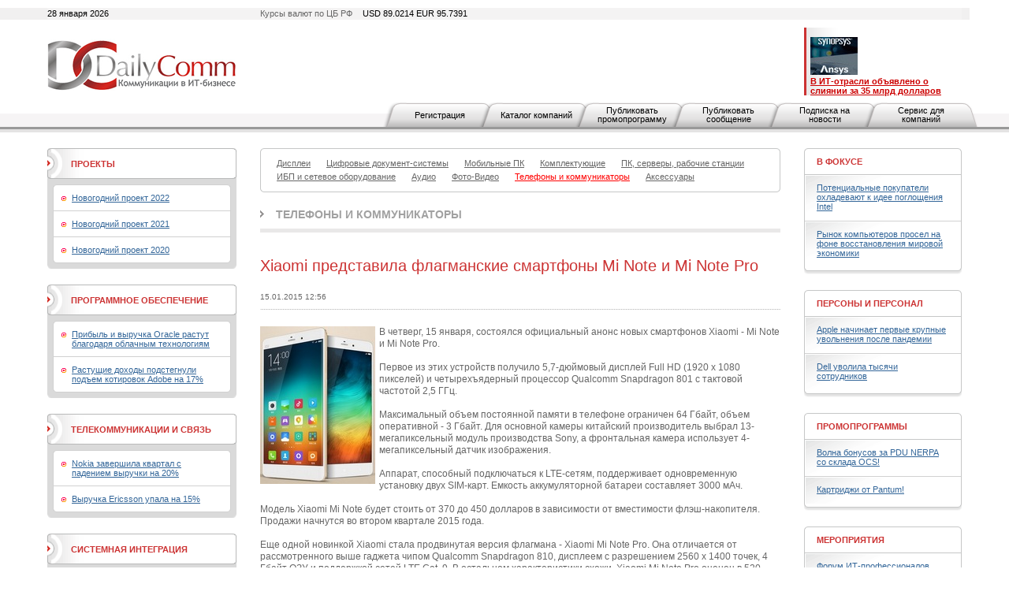

--- FILE ---
content_type: text/html; charset=utf-8
request_url: https://www.dailycomm.ru/m/29900/
body_size: 10525
content:

<!DOCTYPE html PUBLIC "-//W3C//DTD XHTML 1.0 Strict//EN" "http://www.w3.org/TR/xhtml1/DTD/xhtml1-strict.dtd">
<html xmlns="http://www.w3.org/1999/xhtml">
<head>
<meta name="description" content="Xiaomi представила флагманские смартфоны Mi Note и Mi Note Pro. Телефоны и коммуникаторы. Новости.">
<meta name="keywords" content="новых смартфонов Xiaomi, Mi Note, Mi Note Pro, дисплей Full HD, Qualcomm Snapdragon 801, Sony, подключаться к LTE-сетям, Xiaomi Mi Note, новинкой Xiaomi, Xiaomi Mi Note Pro, Qualcomm Snapdragon 810, LTE Cat. 9">
<meta http-equiv="Content-Type" content="text/html; charset=utf-8" />
<title>Xiaomi представила флагманские смартфоны Mi Note и Mi Note Pro. Телефоны и коммуникаторы. Новости. DailyComm.ru</title>
<link href="/xtpl/default.css" type="text/css" rel="stylesheet" />
<link rel="stylesheet" type="text/css" media="all" href="/xtpl/calendar-system.css" />
<script type="text/javascript" src="/xtpl/calendar_stripped.js"></script>
<script type="text/javascript" src="/xtpl/calendar-ru.js"></script>
<script type="text/javascript" src="/xtpl/calendar-setup_stripped.js"></script>
<script type="text/javascript" src="/xtpl/swfobject.js"></script>
</head>
<body bgcolor="#FFFFFF">






<div class="bg" style="margin-bottom:15px">

<!--


-->

<script>
function ismaxlength(obj){
var mlength=obj.getAttribute? parseInt(obj.getAttribute("maxlength")) : ""
if (obj.getAttribute && obj.value.length>mlength)
obj.value=obj.value.substring(0,mlength)
}





function getMovie(value) {
        var M$ =  navigator.appName.indexOf("Microsoft")!=-1
        return (M$ ? window : document)[value]
}

function openBanner() {

			var bigb = document.getElementById("bigbanner");
			var smalb = document.getElementById("smallbanner");
			var smalb2 = document.getElementById("banner_small");
			var ob = document.getElementById("sg_small404512");
			if(ob) ob.style.visibility="hidden";
			smalb.style.visibility="hidden";
			smalb2.style.visibility="hidden";
			mhide(false);
			var movie = getMovie("banner_big");
			movie.sendFromJS("1");
}

function closeBanner() {
			var bigb = document.getElementById("bigbanner");
			var smalb = document.getElementById("smallbanner");
			var smalb2 = document.getElementById("banner_small");
			var ob = document.getElementById("sg_small404512");
			if(ob) ob.style.visibility="visible";
			smalb.style.visibility="visible";
			smalb2.style.visibility="visible";
			mhide(true);
}

function mhide(value) {
	var obj = document.getElementById("bigbanner");
	var obj2 = document.getElementById("banner_big");
//	obj.style.position = 'absolute';
	if (value) {
		obj.style.visibility = "hidden";
		obj2.style.visibility = "hidden";
		obj.style.top = '-300px';
	} else {
		obj.style.top = '-32px';
		obj.style.visibility = "visible";
		obj2.style.visibility = "visible";
	}
}
</script>


<div id="smallbanner">
<div id='banner_small'></div>
</div>

<!-- <div id="bigbanner" style="display:none">   style="visibility:hidden" -->
<div id="bigbanner" style="visibility:hidden">
<div id='banner_big'></div>
</div>

<script>
	mhide(true);
</script>


<div id="top">
<div class="container">
<div class="wrapper">

<div class="date left">28 января 2026</div>
<div class="info right">Курсы валют по ЦБ РФ  <span>USD 89.0214  EUR  95.7391</span></div>



<table style="width:100%;"
><tr>
<td id="logo" style="width:240px"><a
 href="/"><img src="/i/logo.gif" alt="DailyComm" width="240" height="70" border=0""
/></a></td>
<td class="banner1" style="width:99%">
<div style="width: 468px; margin: 0px auto;z-index:5000">




</div>
</td>
<td class="topnews" style="padding-left:5px; width: 192px;">
<img src="/xtpl/i/0.gif" width="192" height="1" border="0"><br><a href="/m/55417/" target="_blank"></a><a href="/m/55395/" target="_blank"><img src="/i/msg_i/55417/synopsys_ansys_i.jpg" alt="" width="60" height="48" /><br /></a><a href="/m/53262/" target="_blank"><font color="#cc0000"><strong>&#1042; ИТ-отрасли объявлено о слиянии за 35 млрд долларов</strong></font></a>
</td>
</tr></table>


</div></div>

<div id="tm">
<ul>
<li id="" class="first"><a href="/registration/">Регистрация</a></li>
<li id=""><a href="/h/81/">Каталог компаний</a></li>
<li id=""><a href="/promo/"><span>Публиковать промопрограмму</span></a></li>
<li id=""><a href="/company_news"><span>Публиковать сообщение</span></a></li>
<li id=""><a href="/subscribe/"><span>Подписка на новости</span></a></li>
<li id=""><a href="/service/"><span>Сервис для компаний</span></a></li>
</ul>
</div>


</div><!-- wrapper:end -->
</div><!-- container:end -->
</div><!-- top:end -->

<!-- HEAD -->




<div class="container"><div class="wrapper">
<div id="content">
<div id="centercol">
<div class="wrap">
<!-- PROJECTS -->











<div class="block">
  <div class="box">
  <div class="corner"><div class="tl"></div><div class="tr"></div></div>
  <div class="inner">
    <div class="sm">
      <ul>
      <li><a href="/s/40/displays/" ><span>Дисплеи</span></a></li>
      
      

      <li><a href="/s/41/digital_document_systems/" ><span>Цифровые документ-системы</span></a></li>
      
      

      <li><a href="/s/42/mobilepc/" ><span>Мобильные ПК</span></a></li>
      
      

      <li><a href="/s/46/components/" ><span>Комплектующие</span></a></li>
      
      

      <li><a href="/s/69/computers/" ><span>ПК, серверы, рабочие станции</span></a></li>
      
      

      <li><a href="/s/63/ups-network_equipment/" ><span>ИБП и сетевое оборудование</span></a></li>
      
      

      <li><a href="/s/43/audio/" ><span>Аудио</span></a></li>
      
      

      <li><a href="/s/56/photo-video" ><span>Фото-Видео</span></a></li>
      
      

      
      <li><a href="/s/48/mobilephone/" style="color:red;" ><span>Телефоны и коммуникаторы</span></a></li>
      

      <li><a href="/s/47/accessories/" ><span>Аксессуары</span></a></li>

      </ul>
    </div>
  </div>
  <div class="corner"><div class="bl"></div><div class="br"></div></div>
  </div>
</div>




































<div class="header int"><b><a href="/s/48/mobilephone/">Телефоны и коммуникаторы</a></b></div>

<div class="msg">
<table class="w100">
<tr>
<td></td>
<td><h1 class="h1">Xiaomi представила флагманские смартфоны Mi Note и Mi Note Pro</h1></td>
</tr>
</table>

<div class="date"><span>15.01.2015 12:56</span></div>



<p>
<div class="ico" style="float:left;margin-bottom:1px;margin-right:5px">
  <!--a href="/i/msg_icon_src/29900.jpg" rel="lightbox" title=""-->
    <img src="/i/msg_icon_src/29900.jpg" alt="" />
  <!--/a-->
</div>
<!--mes-->

<div class="messtext">
&#1042; четверг, 15 января, состоялся официальный анонс новых смартфонов Xiaomi - Mi Note и Mi Note Pro.<br /><br />Первое из этих устройств получило 5,7-дюймовый дисплей Full HD (1920 x 1080 пикселей) и четырехъядерный процессор Qualcomm Snapdragon 801 с тактовой частотой 2,5 &#1043;&#1043;ц.<br /><br />Максимальный объем постоянной памяти в телефоне ограничен 64 &#1043;байт, объем оперативной - 3 &#1043;байт. &#1044;ля основной камеры китайский производитель выбрал 13-мегапиксельный модуль производства Sony, а фронтальная камера использует 4-мегапиксельный датчик изображения.<br /><br />Аппарат, способный подключаться к LTE-сетям, поддерживает одновременную установку двух SIM-карт. Емкость аккумуляторной батареи составляет 3000 мАч.<br /><br />Модель Xiaomi Mi Note&nbsp;будет стоить от 370 до 450 долларов в зависимости от вместимости флэш-накопителя. Продажи начнутся во втором квартале 2015 года.<br /><br />Еще одной новинкой Xiaomi стала продвинутая версия флагмана - Xiaomi Mi Note Pro. Она отличается от рассмотренного выше гаджета чипом Qualcomm Snapdragon 810, дисплеем с разрешением 2560 х 1400 точек, 4 &#1043;байт ОЗУ и поддержкой сетей LTE Cat. 9. &#1042; остальном характеристики схожи. Xiaomi Mi Note Pro оценен в 520 долларов.<br /><br /><div style="text-align: center"><img style="text-align: start" src="/i/msg_i/29900/mi-note.jpg" alt="Смартфон Xiaomi Mi Note" title="Смартфон Xiaomi Mi Note" width="420" height="450" /></div><br /><br /><br /><br />Источник: DailyComm
</div>

</p>


  <ul>















<hr>



<!--<div class="header int"><b>Комментарии</b></div>-->


  <script>
    function showhide(e)
        {
        el = document.getElementById(e);
        el.style.display = el.style.display == "block" ? "none" : "block";
        }

    </script>
<a href="#comment" onclick="showhide('cblock');" style="float:right;">Добавить комментарий</a>
<br>
<div style="display:none;" id="cblock">

<script>
function check_order_form_comment()
{
  var f=document.comment;
  if(!f.sn.value)
    { window.alert("Введите фамилию!"); f.sn.focus();}
  else if(!f.n.value)
    { window.alert("Введите имя!"); f.n.focus();}
  else if(!f.cn.value)
    { window.alert("Введите название компании!"); f.cn.focus();}
  else if(!f.pr.value)
    { window.alert("Введите должность!"); f.pr.focus();}
  else if(!f.ct.value)
    { window.alert("Введите город!"); f.ct.focus();}
  else if(!f.body.value)
    { window.alert("Введите текст комментария!"); f.body.focus();}

  else
    { f.ordernow.value=1; return true; }
  return false;
}
</script>

<form method="POST" name="comment" onsubmit="return check_order_form_comment()">
<div class="forma">
<table class="w100">
<tr>
  <td><input name="sn">
  <td>Фамилия
<tr>
  <td><input name="n">
  <td>Имя
<tr>
  <td><input name="cn">
  <td>Компания
<tr>
  <td><input name="pr">
  <td>Должность

<tr>
  <td><input name="ct">
  <td>Город

<tr>
  <td colspan=2>
  <textarea  maxlength="1200" onkeyup="return ismaxlength(this);" style="width:99%" name="body"></textarea>
<tr>
  <td><img src="/captcha/index.php">
  <td><input name="captcha">
</table>

<div class="send"><input type="submit" class="btn" value="Добавить" style="float:right;"></div>
</div>
</form>
</div>
  </ul>
</div>






















<div class="list noimg">
  <ul>
  <li>
    <div class="date" style="margin-right:37px;">
      <span style="width:80px;">21.03.2022&nbsp;
        
      </span>
      </div>

      <div class="ico brd" style="margin-right:15px;">
      <a href="/m/54315/"><img src="/i/msg_icon/54315.jpg" width="59" height="60" border="0" /></a>
      </div>

      

      <div class="txt">
       <b class="title"><a href="/m/54315/">Дебютировали смартфоны серии Redmi K50 со 120-Гц дисплеем формата QHD+</a></b>
       <p><a href="/m/54315/">Аппараты получили процессор MediaTek, фронтальную 20-мегапиксельную камеру, тройную основную камеру, контроллер NFC и до 12 Гбайт оперативной памяти.</a></p>
       
      </div>
    </li>
  






  <li>
    <div class="date" style="margin-right:37px;">
      <span style="width:80px;">14.03.2022&nbsp;
        
      </span>
      </div>

      <div class="ico brd" style="margin-right:15px;">
      <a href="/m/54271/"><img src="/i/msg_icon/54271.jpg" width="60" height="41" border="0" /></a>
      </div>

      

      <div class="txt">
       <b class="title"><a href="/m/54271/">Ulefone представила защищенный смартфон с аккумулятором на 10 000 мА·ч</a></b>
       <p><a href="/m/54271/">Аппарат выдерживает получасовые погружения под воду на глубину до 1,5 метра и не боится падений с высоты до 1,5 метра.</a></p>
       
      </div>
    </li>
  






  <li>
    <div class="date" style="margin-right:37px;">
      <span style="width:80px;">11.03.2022&nbsp;
        
      </span>
      </div>

      <div class="ico brd" style="margin-right:15px;">
      <a href="/m/54260/"><img src="/i/msg_icon/54260.jpg" width="59" height="60" border="0" /></a>
      </div>

      

      <div class="txt">
       <b class="title"><a href="/m/54260/">Вышел смартфон Huawei Nova 9 SE со 108-Мп камерой</a></b>
       <p><a href="/m/54260/">Аппарат получил дисплей с диагональю 6,78 дюйма на матрице IPS c разрешением Full HD+ и процессор Snapdragon 680 без поддержки 5G.</a></p>
       
      </div>
    </li>
  






  <li>
    <div class="date" style="margin-right:37px;">
      <span style="width:80px;">10.03.2022&nbsp;
        
      </span>
      </div>

      <div class="ico brd" style="margin-right:15px;">
      <a href="/m/54256/"><img src="/i/msg_icon/54256.jpg" width="51" height="60" border="0" /></a>
      </div>

      

      <div class="txt">
       <b class="title"><a href="/m/54256/">Новый смартфон Realme получил тройную камеру и 90-Гц дисплей</a></b>
       <p><a href="/m/54256/">Аппарат несет на борту процессор Dimensity 810 с интегрированным модемом 5G, до 6 Гбайт оперативной памяти и накопитель емкостью до 128 Гбайт.</a></p>
       
      </div>
    </li>
  






  <li>
    <div class="date" style="margin-right:37px;">
      <span style="width:80px;">24.02.2022&nbsp;
        
      </span>
      </div>

      <div class="ico brd" style="margin-right:15px;">
      <a href="/m/54199/"><img src="/i/msg_icon/54199.jpg" width="60" height="31" border="0" /></a>
      </div>

      

      <div class="txt">
       <b class="title"><a href="/m/54199/">Смартфон Blu G91 Max оснащен 108-мегапиксельной камерой</a></b>
       <p><a href="/m/54199/">Новинка получила процессор Helio G95 с восемью ядрами. Дисплей имеет размер 6,8 дюйма по диагонали и обладает разрешением 1080×2460 точек.</a></p>
       
      </div>
    </li>
  






  <li>
    <div class="date" style="margin-right:37px;">
      <span style="width:80px;">22.02.2022&nbsp;
        
      </span>
      </div>

      <div class="ico brd" style="margin-right:15px;">
      <a href="/m/54189/"><img src="/i/msg_icon/54189.jpg" width="60" height="49" border="0" /></a>
      </div>

      

      <div class="txt">
       <b class="title"><a href="/m/54189/">Представлен смартфон Hisense Infinity H60 5G с шестью камерами</a></b>
       <p><a href="/m/54189/">Аппарат несет на борту 8 Гбайт оперативной памяти и флеш-накопитель UFS 2.1 вместимостью 128 Гбайт. Питание обеспечивает аккумуляторная батарея емкостью 4200 мА·ч с поддержкой быстрой зарядки мощностью 30 Вт.</a></p>
       
      </div>
    </li>
  






  <li>
    <div class="date" style="margin-right:37px;">
      <span style="width:80px;">18.02.2022&nbsp;
        
      </span>
      </div>

      <div class="ico brd" style="margin-right:15px;">
      <a href="/m/54172/"><img src="/i/msg_icon/54172.jpg" width="60" height="48" border="0" /></a>
      </div>

      

      <div class="txt">
       <b class="title"><a href="/m/54172/">Игровой смартфон RedMagic 7 Pro получил скрытую за экраном камеру</a></b>
       <p><a href="/m/54172/">Аппарат оснащен 6,8-дюймовым дисплеем Full HD+ AMOLED с разрешением 2400×1080 точек, процессором Snapdragon 8 Gen 1 и тройной камерой с 64-мегапиксельным основным сенсором.</a></p>
       
      </div>
    </li>
  






  <li>
    <div class="date" style="margin-right:37px;">
      <span style="width:80px;">18.02.2022&nbsp;
        
      </span>
      </div>

      <div class="ico brd" style="margin-right:15px;">
      <a href="/m/54169/"><img src="/i/msg_icon/54169.jpg" width="60" height="48" border="0" /></a>
      </div>

      

      <div class="txt">
       <b class="title"><a href="/m/54169/">Новый смартфон OnePlus оснащен 90-Гц экраном AMOLED и чипом Dimensity 900</a></b>
       <p><a href="/m/54169/">Аппарат получил тройную камеру с 64-мегапиксельным основным сенсором и аккумулятор на 4500 мА·ч с поддержкой быстрой зарядки SuperVOOC мощностью 65 Вт.</a></p>
       
      </div>
    </li>
  






  <li>
    <div class="date" style="margin-right:37px;">
      <span style="width:80px;">17.02.2022&nbsp;
        
      </span>
      </div>

      <div class="ico brd" style="margin-right:15px;">
      <a href="/m/54163/"><img src="/i/msg_icon/54163.jpg" width="60" height="54" border="0" /></a>
      </div>

      

      <div class="txt">
       <b class="title"><a href="/m/54163/">Смартфон Xiaomi Redmi K50 Gaming получил 120-Гц дисплей и 120-Вт зарядку</a></b>
       <p><a href="/m/54163/">Новинка несет на борту процессор Snapdragon 8 Gen 1 с частотой до 3 ГГц, до 12 Гбайт оперативной памяти, накопитель вместимостью до 256 Гбайт и тройную камеру с 64-мегапиксельным сенсором.</a></p>
       
      </div>
    </li>
  






  <li>
    <div class="date" style="margin-right:37px;">
      <span style="width:80px;">15.02.2022&nbsp;
        
      </span>
      </div>

      <div class="ico brd" style="margin-right:15px;">
      <a href="/m/54140/"><img src="/i/msg_icon/54140.jpg" width="60" height="38" border="0" /></a>
      </div>

      

      <div class="txt">
       <b class="title"><a href="/m/54140/">Смартфон Blu G71+ оснащен процессором Unisoc T610 и тройной камерой</a></b>
       <p><a href="/m/54140/">Аппарат получил дисплей Infinity Dot с диагональю 6,5 дюйма, флеш-накопитель вместимостью до 128 Гбайт и аккумулятор емкостью 4900 мА·ч.</a></p>
       
      </div>
    </li>
  






  <li>
    <div class="date" style="margin-right:37px;">
      <span style="width:80px;">14.02.2022&nbsp;
        
      </span>
      </div>

      <div class="ico brd" style="margin-right:15px;">
      <a href="/m/54131/"><img src="/i/msg_icon/54131.jpg" width="60" height="40" border="0" /></a>
      </div>

      

      <div class="txt">
       <b class="title"><a href="/m/54131/">Представлен смартфон Nokia G21 с тройной камерой и емким аккумулятором</a></b>
       <p><a href="/m/54131/">Аппарат оборудован 6,5-дюймовым дисплеем IPS формата HD+ с разрешением 720×1600 точек и частотой обновления 90 Гц. Установлен процессор Unisoc T606 с восемью ядрами.</a></p>
       
      </div>
    </li>
  






  <li>
    <div class="date" style="margin-right:37px;">
      <span style="width:80px;">11.02.2022&nbsp;
        
      </span>
      </div>

      <div class="ico brd" style="margin-right:15px;">
      <a href="/m/54118/"><img src="/i/msg_icon/54118.jpg" width="60" height="40" border="0" /></a>
      </div>

      

      <div class="txt">
       <b class="title"><a href="/m/54118/">Представлен самый мощный смартфон Samsung — Galaxy S22 Ultra с пером S Pen</a></b>
       <p><a href="/m/54118/">Аппарат комплектуется 8-ядерным процессором Qualcomm Snapdragon 8 Gen 1 или Samsung Exynos 2200. Вместимость встроенного флеш-накопителя достигает 1 Тбайт.</a></p>
       
      </div>
    </li>
  






  <li>
    <div class="date" style="margin-right:37px;">
      <span style="width:80px;">09.02.2022&nbsp;
        
      </span>
      </div>

      <div class="ico brd" style="margin-right:15px;">
      <a href="/m/54100/"><img src="/i/msg_icon/54100.jpg" width="60" height="52" border="0" /></a>
      </div>

      

      <div class="txt">
       <b class="title"><a href="/m/54100/">Смартфон Infinix Zero 5G получил тройную камеру и экран с частотой обновления 120 Гц</a></b>
       <p><a href="/m/54100/">Устройство оборудовано 6,78-дюймовым дисплеем формата Full HD+ с разрешением 2460×1080 точек и процессором MediaTek Dimensity 900 с тактовой частотой до 2,4 ГГц.</a></p>
       
      </div>
    </li>
  






  <li>
    <div class="date" style="margin-right:37px;">
      <span style="width:80px;">08.02.2022&nbsp;
        
      </span>
      </div>

      <div class="ico brd" style="margin-right:15px;">
      <a href="/m/54091/"><img src="/i/msg_icon/54091.jpg" width="54" height="60" border="0" /></a>
      </div>

      

      <div class="txt">
       <b class="title"><a href="/m/54091/">Смартфон Honor 60 SE оснащен 6,67" экраном Full HD+ с частотой обновления 120 Гц</a></b>
       <p><a href="/m/54091/">В аппарат установлен процессор Dimensity 900 с восемью вычислительными ядрами (до 2,4 ГГц), графическим ускорителем Mali-G68 MC4 и сотовым модемом 5G. Основная камера имеет трехмодульное исполнение.</a></p>
       
      </div>
    </li>
  






  <li>
    <div class="date" style="margin-right:37px;">
      <span style="width:80px;">08.02.2022&nbsp;
        
      </span>
      </div>

      <div class="ico brd" style="margin-right:15px;">
      <a href="/m/54089/"><img src="/i/msg_icon/54089.jpg" width="60" height="43" border="0" /></a>
      </div>

      

      <div class="txt">
       <b class="title"><a href="/m/54089/">Вышел смартфон Tecno Pop 5S под управлением Android 10 Go Edition</a></b>
       <p><a href="/m/54089/">Аппарат начального уровня относится к компактным устройствам: размер LCD-экрана составляет 5,7 дюйма по диагонали. Применен процессор Unisoc с четырьмя вычислительными ядрами.</a></p>
       
      </div>
    </li>
  </ul>
</div>

<!--
<div class="pages">
  <div class="paginator">
  <span class="arrow start"><img src="i/arr_begin.gif" alt="В начало" /></span>
  <span class="arrow prev" ><img src="i/arr_prev.gif" alt="Назад" /></span>
  <a href="#">1</a> <a href="#">2</a> <a href="#">3</a> <span class="page">4</span> <a href="#">5</a> <a href="#">6</a> <a href="#">7</a> <a href="#">8</a> <a href="#">9</a> <a href="#">10</a>
  <a class="arrow next" href="#"><img src="i/arr_next.gif" alt="Вперед" /></a>
  <a class="arrow end" href="#"><img src="i/arr_end.gif" alt="В конец" /></a>
  </div>
  <div class="results">(всего 200)</div>
</div>
-->

</div>
</div>


<div id="leftcol">
<div class="wrap">


<div class="block">
  <div class="box hdr1">
  <div class="corner"><div class="tl"></div><div class="tr"></div></div>
  <div class="inner">
    <table><tr>
    <td class="header"><b><a href="/proj/">Проекты</a></b></td>
    <td class="ico">
    
    </td>
    </tr></table>
  </div>
  <div class="corner"><div class="bl"></div><div class="br"></div></div>
  </div>
  <div class="box grey">
    <div class="inner">
    <div class="box ingrey">
    <div class="corner"><div class="tl"></div><div class="tr"></div></div>
    <div class="inner">
    <ul>
    <li><a href="/projects/46/NewYear_2022">Новогодний проект 2022</a></li>
    
    <li><a href="/projects/45/NewYear_2021">Новогодний проект 2021</a></li>
    
    <li><a href="/projects/44//NewYear_2020">Новогодний проект 2020</a></li>

    </ul>
    </div>
    <div class="corner"><div class="bl"></div><div class="br"></div></div>
    </div>
    </div>
    <div class="corner"><div class="bl"></div><div class="br"></div></div>
  </div>
</div>




<div class="block">
  <div class="box hdr1">
  <div class="corner"><div class="tl"></div><div class="tr"></div></div>
  <div class="inner">
    <table><tr>
    <td class="header"><b><a href="/s/32/software/" >Программное обеспечение</a></b></td>
    <td class="ico">
    
    </td>
    </tr></table>
  </div>
  <div class="corner"><div class="bl"></div><div class="br"></div></div>
  </div>
  <div class="box grey">
    <div class="inner">
    <div class="box ingrey">
    <div class="corner"><div class="tl"></div><div class="tr"></div></div>
    <div class="inner">
    <ul>
    <li><a href="/m/55526/">Прибыль и выручка Oracle растут благодаря облачным технологиям</a></li>
    
    <li><a href="/m/55507/">Растущие доходы подстегнули подъем котировок Adobe на 17%</a></li>

    </ul>
    </div>
    <div class="corner"><div class="bl"></div><div class="br"></div></div>
    </div>
    </div>
    <div class="corner"><div class="bl"></div><div class="br"></div></div>
  </div>
</div>
















<div class="block">
  <div class="box hdr1">
  <div class="corner"><div class="tl"></div><div class="tr"></div></div>
  <div class="inner">
    <table><tr>
    <td class="header"><b><a href="/s/33/telecommunications/" >Телекоммуникации и связь</a></b></td>
    <td class="ico">
    
    </td>
    </tr></table>
  </div>
  <div class="corner"><div class="bl"></div><div class="br"></div></div>
  </div>
  <div class="box grey">
    <div class="inner">
    <div class="box ingrey">
    <div class="corner"><div class="tl"></div><div class="tr"></div></div>
    <div class="inner">
    <ul>
    <li><a href="/m/55483/">Nokia завершила квартал с падением выручки на 20%</a></li>
    
    <li><a href="/m/55481/">Выручка Ericsson упала на 15%</a></li>

    </ul>
    </div>
    <div class="corner"><div class="bl"></div><div class="br"></div></div>
    </div>
    </div>
    <div class="corner"><div class="bl"></div><div class="br"></div></div>
  </div>
</div>
















<div class="block">
  <div class="box hdr1">
  <div class="corner"><div class="tl"></div><div class="tr"></div></div>
  <div class="inner">
    <table><tr>
    <td class="header"><b><a href="/s/31/system_integration/" >Системная интеграция</a></b></td>
    <td class="ico">
    
    </td>
    </tr></table>
  </div>
  <div class="corner"><div class="bl"></div><div class="br"></div></div>
  </div>
  <div class="box grey">
    <div class="inner">
    <div class="box ingrey">
    <div class="corner"><div class="tl"></div><div class="tr"></div></div>
    <div class="inner">
    <ul>
    <li><a href="/m/54740/">X-Com подтвердила партнерскую авторизацию Lenovo Infrastructure</a></li>
    
    <li><a href="/m/54710/">Владелец Luxoft готовится к продаже</a></li>

    </ul>
    </div>
    <div class="corner"><div class="bl"></div><div class="br"></div></div>
    </div>
    </div>
    <div class="corner"><div class="bl"></div><div class="br"></div></div>
  </div>
</div>
















<div class="block">
  <div class="box hdr1">
  <div class="corner"><div class="tl"></div><div class="tr"></div></div>
  <div class="inner">
    <table><tr>
    <td class="header"><b><a href="/s/34/security/" >Безопасность</a></b></td>
    <td class="ico">
    
    </td>
    </tr></table>
  </div>
  <div class="corner"><div class="bl"></div><div class="br"></div></div>
  </div>
  <div class="box grey">
    <div class="inner">
    <div class="box ingrey">
    <div class="corner"><div class="tl"></div><div class="tr"></div></div>
    <div class="inner">
    <ul>
    <li><a href="/m/55297/">Palo Alto Networks присматривается к покупке двух стартапов</a></li>
    
    <li><a href="/m/55285/">Dell’Oro: объем рынка межсетевых экранов превысил 3 млрд долларов</a></li>

    </ul>
    </div>
    <div class="corner"><div class="bl"></div><div class="br"></div></div>
    </div>
    </div>
    <div class="corner"><div class="bl"></div><div class="br"></div></div>
  </div>
</div>
















<div class="block">
  <div class="box hdr1">
  <div class="corner"><div class="tl"></div><div class="tr"></div></div>
  <div class="inner">
    <table><tr>
    <td class="header"><b><a href="/s/62/internet/" >Интернет</a></b></td>
    <td class="ico">
    
    </td>
    </tr></table>
  </div>
  <div class="corner"><div class="bl"></div><div class="br"></div></div>
  </div>
  <div class="box grey">
    <div class="inner">
    <div class="box ingrey">
    <div class="corner"><div class="tl"></div><div class="tr"></div></div>
    <div class="inner">
    <ul>
    <li><a href="/m/51198/">Как можно оставаться анонимным онлайн</a></li>
    
    <li><a href="/m/55494/">Облачный Amazon впервые с 2022 года стал расти быстрее</a></li>

    </ul>
    </div>
    <div class="corner"><div class="bl"></div><div class="br"></div></div>
    </div>
    </div>
    <div class="corner"><div class="bl"></div><div class="br"></div></div>
  </div>
</div>
</div>
</div>


<div id="rightcol">
<div class="wrap">
<div class="block">
  <div class="box hdr">
  <div class="corner"><div class="tl"></div><div class="tr"></div></div>
  <div class="inner">
  <table>
    <tr>
      <td class="header"><b><a href="/s/53/focused/" >В фокусе</a></b></td>
      <td class="ico">
    
</td>
    </tr>
  </table>
  </div>
  </div>
  <div class="box shadow">
  <div class="inner">
    <ul>
    <li><a href="/m/55534/">Потенциальные покупатели охладевают к идее поглощения Intel</a></li>
    
    <li><a href="/m/55532/">Рынок компьютеров просел на фоне восстановления мировой экономики</a></li>
    </ul>
  </div>
  <div class="corner"><div class="bl"></div><div class="br"></div></div>
  </div>
</div>











<div class="block">
  <div class="box hdr">
  <div class="corner"><div class="tl"></div><div class="tr"></div></div>
  <div class="inner">
  <table>
    <tr>
      <td class="header"><b><a href="/s/38/people_and_staff/" >Персоны и персонал</a></b></td>
      <td class="ico">
    
</td>
    </tr>
  </table>
  </div>
  </div>
  <div class="box shadow">
  <div class="inner">
    <ul>
    <li><a href="/m/55475/">Apple начинает первые крупные увольнения после пандемии</a></li>
    
    <li><a href="/m/55468/">Dell уволила тысячи сотрудников</a></li>
    </ul>
  </div>
  <div class="corner"><div class="bl"></div><div class="br"></div></div>
  </div>
</div>











<div class="block">
  <div class="box hdr">
  <div class="corner"><div class="tl"></div><div class="tr"></div></div>
  <div class="inner">
  <table>
    <tr>
      <td class="header"><b><a href="/s/36/promo/" >Промопрограммы</a></b></td>
      <td class="ico">
    
</td>
    </tr>
  </table>
  </div>
  </div>
  <div class="box shadow">
  <div class="inner">
    <ul>
    <li><a href="/comp_promo/14167/">Волна бонусов за PDU NERPA со склада OCS!</a></li>
    
    <li><a href="/comp_promo/14165/">Картриджи от Pantum!</a></li>
    </ul>
  </div>
  <div class="corner"><div class="bl"></div><div class="br"></div></div>
  </div>
</div>











<div class="block">
  <div class="box hdr">
  <div class="corner"><div class="tl"></div><div class="tr"></div></div>
  <div class="inner">
  <table>
    <tr>
      <td class="header"><b><a href="/s/49/events/" >Мероприятия</a></b></td>
      <td class="ico">
    
</td>
    </tr>
  </table>
  </div>
  </div>
  <div class="box shadow">
  <div class="inner">
    <ul>
    <li><a href="/m/53997/">Форум ИТ-профессионалов</a></li>
    
    <li><a href="/m/53370/">Мультиформатная виртуальная выставка IT EXPO Technology.Expertise.Community</a></li>
    </ul>
  </div>
  <div class="corner"><div class="bl"></div><div class="br"></div></div>
  </div>
</div>











<div class="block">
  <div class="box hdr">
  <div class="corner"><div class="tl"></div><div class="tr"></div></div>
  <div class="inner">
  <table>
    <tr>
      <td class="header"><b><a href="/s/35/competent_view/" >Компетентный взгляд</a></b></td>
      <td class="ico">
    
</td>
    </tr>
  </table>
  </div>
  </div>
  <div class="box shadow">
  <div class="inner">
    <ul>
    <li><a href="/m/53169/">"H3C удалось добиться сбалансированного развития в России"</a></li>
    
    <li><a href="/m/52761/">"Компания Pure Storage поставляет оборудование заказчикам только через партнеров"</a></li>
    </ul>
  </div>
  <div class="corner"><div class="bl"></div><div class="br"></div></div>
  </div>
</div>











<div class="block">
  <div class="box hdr">
  <div class="corner"><div class="tl"></div><div class="tr"></div></div>
  <div class="inner">
  <table>
    <tr>
      <td class="header"><b><a href="/s/37/company_news/" >Сообщения компаний</a></b></td>
      <td class="ico">
    
</td>
    </tr>
  </table>
  </div>
  </div>
  <div class="box shadow">
  <div class="inner">
    <ul>
    <li><a href="/comp_msg/29360/">Новые инструменты Форс Телеком для миграции данных внесены в Реестр российского ПО</a></li>
    
    <li><a href="/comp_msg/29359/">M1Cloud повысил сетевую связанность и надежность инфраструктуры</a></li>
    </ul>
  </div>
  <div class="corner"><div class="bl"></div><div class="br"></div></div>
  </div>
</div>

</div>
</div>
</div>
</div>
</div>

<div id="bottom">
  <div class="container"><div class="wrapper">
  <div class="block">
    <div class="box btm">
      <div class="corner"><div class="tl"></div><div class="tr"></div></div>
      <div class="inner">
        <div class="bm">
        <ul>

          <li><a href="/contact/">Контактная информация</a></li>
          <li><a href="/about/">О проекте</a></li>
          <li><a href="/h/7">Рассылка</a></li>
          <!--<li><a href="/h/5">Архив</a></li>-->
          <li><a href="/h/12">Копирайт</a></li>
          <li><a href="/h/13">RSS</a></li>

        </ul>
        </div>
        <div class="search">
        <div><form id="gs" action="/search"><input onclick="this.value='';" type="text" name="search"  value="поиск по сайту..." /><span><a href="javascript:document.getElementById('gs').submit();"><img src="/xtpl/i/search_bt.gif" alt="искать"></a></span></form></div>
        </div>
      </div>
      <div class="corner"><div class="bl"></div><div class="br"></div></div>
    </div>
  </div>

  <p id="copy">&copy; 2008-2026  &nbsp;<a href="#">ООО "Д&#1101;й&#1083;иКом"</a>. <br />Все права защищены.</p>
  <p id="counts"></p>

  </div>
  </div>
</div>

</div>

<script type="text/javascript">
var gaJsHost = (("https:" == document.location.protocol) ? "https://ssl." : "http://www.");
document.write(unescape("%3Cscript src='" + gaJsHost + "google-analytics.com/ga.js' type='text/javascript'%3E%3C/script%3E"));
</script>
<script type="text/javascript">
var pageTracker = _gat._getTracker("UA-6123090-1");
pageTracker._trackPageview();
</script>

<!-- Yandex.Metrika counter -->
<script type="text/javascript">
(function (d, w, c) {
(w[c] = w[c] || []).push(function() {
try {
w.yaCounter37830205 = new Ya.Metrika({
id:37830205,
clickmap:true,
trackLinks:true,
accurateTrackBounce:true,
webvisor:true
});
} catch(e) { }
});

var n = d.getElementsByTagName("script")[0],
s = d.createElement("script"),
f = function () { n.parentNode.insertBefore(s, n); };
s.type = "text/javascript";
s.async = true;
s.src = "https://mc.yandex.ru/metrika/watch.js";

if (w.opera == "[object Opera]") {
d.addEventListener("DOMContentLoaded", f, false);
} else { f(); }
})(document, window, "yandex_metrika_callbacks");
</script>
<noscript><div><img src="https://mc.yandex.ru/watch/37830205" style="position:absolute; left:-9999px;" alt="" /></div></noscript>
<!-- /Yandex.Metrika counter -->

<!-- Yandex.Metrika counter -->
<script type="text/javascript" >
    (function (d, w, c) {
        (w[c] = w[c] || []).push(function() {
            try {
                w.yaCounter48324494 = new Ya.Metrika({
                    id:48324494,
                    clickmap:true,
                    trackLinks:true,
                    accurateTrackBounce:true,
                    webvisor:true
                });
            } catch(e) { }
        });

        var n = d.getElementsByTagName("script")[0],
            s = d.createElement("script"),
            f = function () { n.parentNode.insertBefore(s, n); };
        s.type = "text/javascript";
        s.async = true;
        s.src = "https://mc.yandex.ru/metrika/watch.js";

        if (w.opera == "[object Opera]") {
            d.addEventListener("DOMContentLoaded", f, false);
        } else { f(); }
    })(document, window, "yandex_metrika_callbacks");
</script>
<noscript><div><img src="https://mc.yandex.ru/watch/48324494" style="position:absolute; left:-9999px;" alt="" /></div></noscript>
<!-- /Yandex.Metrika counter -->


</body>
</html>
